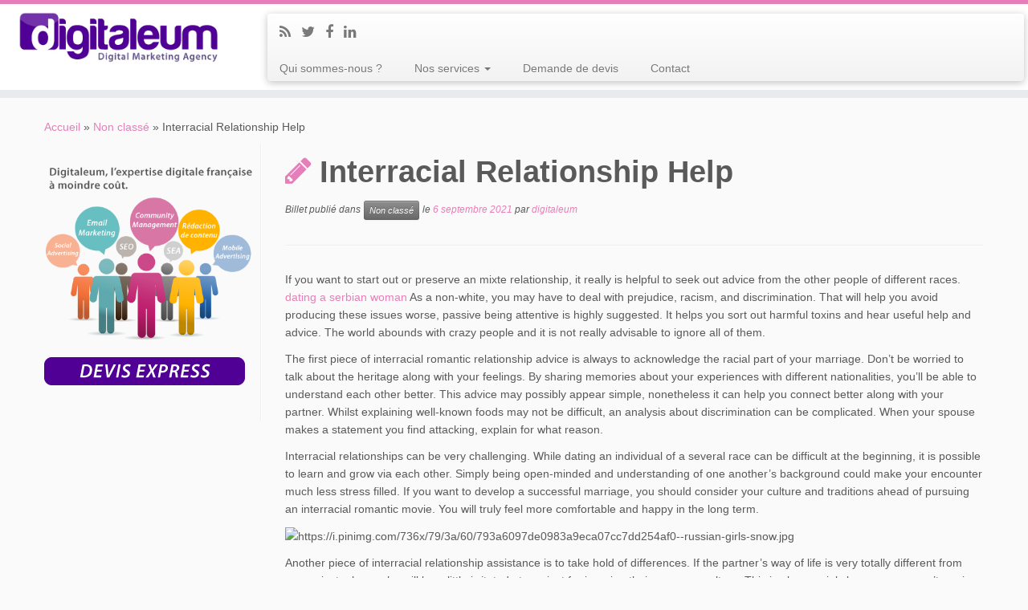

--- FILE ---
content_type: text/html; charset=UTF-8
request_url: http://www.digitaleum.fr/interracial-relationship-help/
body_size: 10100
content:
<!DOCTYPE html>
<!--[if IE 7]>
<html class="ie ie7 no-js" lang="fr-FR">
<![endif]-->
<!--[if IE 8]>
<html class="ie ie8 no-js" lang="fr-FR">
<![endif]-->
<!--[if !(IE 7) | !(IE 8)  ]><!-->
<html class="no-js" lang="fr-FR">
<!--<![endif]-->
					<head>
				    <meta charset="UTF-8" />
				    <meta http-equiv="X-UA-Compatible" content="IE=9; IE=8; IE=7; IE=EDGE" />
            				    <meta name="viewport" content="width=device-width, initial-scale=1.0" />
				    <link rel="profile" href="http://gmpg.org/xfn/11" />
				    <link rel="pingback" href="http://www.digitaleum.fr/xmlrpc.php" />

				   <!-- html5shiv for IE8 and less  -->
				    <!--[if lt IE 9]>
				      <script src="http://www.digitaleum.fr/wp-content/themes/customizr/inc/assets/js/html5.js"></script>
				    <![endif]-->
				    <script>(function(html){html.className = html.className.replace(/\bno-js\b/,'js')})(document.documentElement);</script>
<title>Interracial Relationship Help &#8211; Digitaleum &#8211; Agence en Marketing Digital</title>
<link rel='dns-prefetch' href='//www.digitaleum.fr' />
<link rel='dns-prefetch' href='//s.w.org' />
<link rel="alternate" type="application/rss+xml" title="Digitaleum - Agence en Marketing Digital &raquo; Flux" href="http://www.digitaleum.fr/feed/" />
<link rel="alternate" type="application/rss+xml" title="Digitaleum - Agence en Marketing Digital &raquo; Flux des commentaires" href="http://www.digitaleum.fr/comments/feed/" />
<link rel="alternate" type="application/rss+xml" title="Digitaleum - Agence en Marketing Digital &raquo; Interracial Relationship Help Flux des commentaires" href="http://www.digitaleum.fr/interracial-relationship-help/feed/" />
		<script type="text/javascript">
			window._wpemojiSettings = {"baseUrl":"https:\/\/s.w.org\/images\/core\/emoji\/2.2.1\/72x72\/","ext":".png","svgUrl":"https:\/\/s.w.org\/images\/core\/emoji\/2.2.1\/svg\/","svgExt":".svg","source":{"concatemoji":"http:\/\/www.digitaleum.fr\/wp-includes\/js\/wp-emoji-release.min.js?ver=4.7.23"}};
			!function(t,a,e){var r,n,i,o=a.createElement("canvas"),l=o.getContext&&o.getContext("2d");function c(t){var e=a.createElement("script");e.src=t,e.defer=e.type="text/javascript",a.getElementsByTagName("head")[0].appendChild(e)}for(i=Array("flag","emoji4"),e.supports={everything:!0,everythingExceptFlag:!0},n=0;n<i.length;n++)e.supports[i[n]]=function(t){var e,a=String.fromCharCode;if(!l||!l.fillText)return!1;switch(l.clearRect(0,0,o.width,o.height),l.textBaseline="top",l.font="600 32px Arial",t){case"flag":return(l.fillText(a(55356,56826,55356,56819),0,0),o.toDataURL().length<3e3)?!1:(l.clearRect(0,0,o.width,o.height),l.fillText(a(55356,57331,65039,8205,55356,57096),0,0),e=o.toDataURL(),l.clearRect(0,0,o.width,o.height),l.fillText(a(55356,57331,55356,57096),0,0),e!==o.toDataURL());case"emoji4":return l.fillText(a(55357,56425,55356,57341,8205,55357,56507),0,0),e=o.toDataURL(),l.clearRect(0,0,o.width,o.height),l.fillText(a(55357,56425,55356,57341,55357,56507),0,0),e!==o.toDataURL()}return!1}(i[n]),e.supports.everything=e.supports.everything&&e.supports[i[n]],"flag"!==i[n]&&(e.supports.everythingExceptFlag=e.supports.everythingExceptFlag&&e.supports[i[n]]);e.supports.everythingExceptFlag=e.supports.everythingExceptFlag&&!e.supports.flag,e.DOMReady=!1,e.readyCallback=function(){e.DOMReady=!0},e.supports.everything||(r=function(){e.readyCallback()},a.addEventListener?(a.addEventListener("DOMContentLoaded",r,!1),t.addEventListener("load",r,!1)):(t.attachEvent("onload",r),a.attachEvent("onreadystatechange",function(){"complete"===a.readyState&&e.readyCallback()})),(r=e.source||{}).concatemoji?c(r.concatemoji):r.wpemoji&&r.twemoji&&(c(r.twemoji),c(r.wpemoji)))}(window,document,window._wpemojiSettings);
		</script>
		<style type="text/css">
img.wp-smiley,
img.emoji {
	display: inline !important;
	border: none !important;
	box-shadow: none !important;
	height: 1em !important;
	width: 1em !important;
	margin: 0 .07em !important;
	vertical-align: -0.1em !important;
	background: none !important;
	padding: 0 !important;
}
</style>
<link rel='stylesheet' id='contact-form-7-css'  href='http://www.digitaleum.fr/wp-content/plugins/contact-form-7/includes/css/styles.css?ver=4.7' type='text/css' media='all' />
<link rel='stylesheet' id='customizr-fa-css'  href='http://www.digitaleum.fr/wp-content/themes/customizr/assets/shared/fonts/fa/css/font-awesome.min.css?ver=3.5.9' type='text/css' media='all' />
<link rel='stylesheet' id='customizr-common-css'  href='http://www.digitaleum.fr/wp-content/themes/customizr/inc/assets/css/tc_common.min.css?ver=3.5.9' type='text/css' media='all' />
<link rel='stylesheet' id='customizr-skin-css'  href='http://www.digitaleum.fr/wp-content/themes/customizr/inc/assets/css/purple.min.css?ver=3.5.9' type='text/css' media='all' />
<style id='customizr-skin-inline-css' type='text/css'>

            body,.navbar .nav>li>a {
              font-size : 14px;
              line-height : 1.6em;
            }
table { border-collapse: separate; }
                           body table { border-collapse: collapse; }
                          
.social-links .social-icon:before { content: none } 
.sticky-enabled .tc-shrink-on .site-logo img {
    					height:30px!important;width:auto!important
    				}

    				.sticky-enabled .tc-shrink-on .brand .site-title {
    					font-size:0.6em;opacity:0.8;line-height:1.2em
    				}

          .comments-link .tc-comment-bubble {
            color: #F00;
            border: 2px solid #F00;
          }
          .comments-link .tc-comment-bubble:before {
            border-color: #F00;
          }
        
</style>
<link rel='stylesheet' id='customizr-style-css'  href='http://www.digitaleum.fr/wp-content/themes/customizr/style.css?ver=3.5.9' type='text/css' media='all' />
<link rel='stylesheet' id='fancyboxcss-css'  href='http://www.digitaleum.fr/wp-content/themes/customizr/inc/assets/js/fancybox/jquery.fancybox-1.3.4.min.css?ver=4.7.23' type='text/css' media='all' />

<!-- This site uses the Google Analytics by MonsterInsights plugin v 6.1.5 - https://www.monsterinsights.com/ -->
<!-- Normalement vous devriez trouvez le code de suivi de Google Analytics ici, mais le webmaster l’a désactivé pour votre groupe d&#039;utilisateur. -->
<!-- / Google Analytics by MonsterInsights -->

<script type='text/javascript' src='http://www.digitaleum.fr/wp-includes/js/jquery/jquery.js?ver=1.12.4'></script>
<script type='text/javascript' src='http://www.digitaleum.fr/wp-includes/js/jquery/jquery-migrate.min.js?ver=1.4.1'></script>
<script type='text/javascript' src='http://www.digitaleum.fr/wp-content/themes/customizr/inc/assets/js/modernizr.min.js?ver=3.5.9'></script>
<script type='text/javascript' src='http://www.digitaleum.fr/wp-content/themes/customizr/inc/assets/js/fancybox/jquery.fancybox-1.3.4.min.js?ver=3.5.9'></script>
<script type='text/javascript'>
/* <![CDATA[ */
var TCParams = {"_disabled":[],"FancyBoxState":"1","FancyBoxAutoscale":"1","SliderName":"","SliderDelay":"","SliderHover":"1","centerSliderImg":"1","SmoothScroll":{"Enabled":true,"Options":{"touchpadSupport":false}},"anchorSmoothScroll":"linear","anchorSmoothScrollExclude":{"simple":["[class*=edd]",".tc-carousel-control",".carousel-control","[data-toggle=\"modal\"]","[data-toggle=\"dropdown\"]","[data-toggle=\"tooltip\"]","[data-toggle=\"popover\"]","[data-toggle=\"collapse\"]","[data-toggle=\"tab\"]","[class*=upme]","[class*=um-]"],"deep":{"classes":[],"ids":[]}},"ReorderBlocks":"1","centerAllImg":"1","HasComments":"","LeftSidebarClass":".span3.left.tc-sidebar","RightSidebarClass":".span3.right.tc-sidebar","LoadModernizr":"1","stickyCustomOffset":{"_initial":0,"_scrolling":0,"options":{"_static":true,"_element":""}},"stickyHeader":"1","dropdowntoViewport":"","timerOnScrollAllBrowsers":"1","extLinksStyle":"","extLinksTargetExt":"","extLinksSkipSelectors":{"classes":["btn","button"],"ids":[]},"dropcapEnabled":"","dropcapWhere":{"post":"","page":""},"dropcapMinWords":"50","dropcapSkipSelectors":{"tags":["IMG","IFRAME","H1","H2","H3","H4","H5","H6","BLOCKQUOTE","UL","OL"],"classes":["btn"],"id":[]},"imgSmartLoadEnabled":"","imgSmartLoadOpts":{"parentSelectors":[".article-container",".__before_main_wrapper",".widget-front"],"opts":{"excludeImg":[".tc-holder-img"]}},"goldenRatio":"1.618","gridGoldenRatioLimit":"350","isSecondMenuEnabled":"","secondMenuRespSet":"in-sn-before","isParallaxOn":"1","parallaxRatio":"0.55","pluginCompats":[],"frontHelpNoticesOn":"1","frontHelpNoticeParams":{"thumbnail":{"active":false,"args":{"action":"dismiss_thumbnail_help","nonce":{"id":"thumbnailNonce","handle":"1800343ca6"},"class":"tc-thumbnail-help"}},"smartload":{"active":true,"args":{"action":"dismiss_img_smartload_help","nonce":{"id":"imgSmartLoadNonce","handle":"f3162873e2"},"class":"tc-img-smartload-help"}},"sidenav":{"active":false,"args":{"action":"dismiss_sidenav_help","nonce":{"id":"sideNavNonce","handle":"0144b40143"},"class":"tc-sidenav-help"}},"secondMenu":{"active":false,"args":{"action":"dismiss_second_menu_notice","nonce":{"id":"secondMenuNonce","handle":"1c381c21ab"},"class":"tc-menu-placeholder"}},"mainMenu":{"active":false,"args":{"action":"dismiss_main_menu_notice","nonce":{"id":"mainMenuNonce","handle":"ee763df3ff"},"class":"tc-main-menu-notice"}},"slider":{"active":false,"args":{"action":"slider_notice_actions","nonce":{"id":"sliderNoticeNonce","handle":"133fb6e16d"},"class":"tc-slider-notice"}},"fp":{"active":false,"args":{"action":"fp_notice_actions","nonce":{"id":"fpNoticeNonce","handle":"9a269de3ee"},"class":"tc-fp-notice"}},"widget":{"active":false,"args":{"action":"dismiss_widget_notice","nonce":{"id":"WidgetNonce","handle":"ae6a3a47ee"}}}},"ajaxUrl":"http:\/\/www.digitaleum.fr\/wp-admin\/admin-ajax.php","isDevMode":""};
/* ]]> */
</script>
<script type='text/javascript' src='http://www.digitaleum.fr/wp-content/themes/customizr/inc/assets/js/tc-scripts.min.js?ver=3.5.9'></script>
<link rel='https://api.w.org/' href='http://www.digitaleum.fr/wp-json/' />
<link rel="EditURI" type="application/rsd+xml" title="RSD" href="http://www.digitaleum.fr/xmlrpc.php?rsd" />
<link rel="wlwmanifest" type="application/wlwmanifest+xml" href="http://www.digitaleum.fr/wp-includes/wlwmanifest.xml" /> 
<link rel='prev' title='How you can Fix a Relationship' href='http://www.digitaleum.fr/how-you-can-fix-a-relationship/' />
<link rel='next' title='The right way to Be Ok With Dating a Fat Girl' href='http://www.digitaleum.fr/the-right-way-to-be-ok-with-dating-a-fat-girl/' />
<meta name="generator" content="WordPress 4.7.23" />
<link rel="canonical" href="http://www.digitaleum.fr/interracial-relationship-help/" />
<link rel='shortlink' href='http://www.digitaleum.fr/?p=681' />
<link rel="alternate" type="application/json+oembed" href="http://www.digitaleum.fr/wp-json/oembed/1.0/embed?url=http%3A%2F%2Fwww.digitaleum.fr%2Finterracial-relationship-help%2F" />
<link rel="alternate" type="text/xml+oembed" href="http://www.digitaleum.fr/wp-json/oembed/1.0/embed?url=http%3A%2F%2Fwww.digitaleum.fr%2Finterracial-relationship-help%2F&#038;format=xml" />
<link id="czr-favicon" rel="shortcut icon" href="http://www.digitaleum.fr/wp-content/uploads/2014/06/logo_signature.jpg" type="image/x-icon">				</head>
				
	<body class="post-template-default single single-post postid-681 single-format-standard tc-fade-hover-links tc-l-sidebar tc-center-images skin-purple tc-sticky-header sticky-disabled tc-transparent-on-scroll tc-regular-menu" itemscope itemtype="http://schema.org/WebPage">

    
    <div id="tc-page-wrap" class="">

  		
  	   	<header class="tc-header clearfix row-fluid tc-tagline-off tc-title-logo-on  tc-shrink-on tc-menu-on logo-left tc-second-menu-in-sn-before-when-mobile" role="banner">
  			
        <div class="brand span3 pull-left">
        <a class="site-logo" href="http://www.digitaleum.fr/" title="Digitaleum - Agence en Marketing Digital | "><img src="http://www.digitaleum.fr/wp-content/uploads/2014/06/logo_signature1.jpg" alt="Retour Accueil"   style="max-width:250px;max-height:100px"  class=" "/></a>        </div> <!-- brand span3 -->

              	<div class="navbar-wrapper clearfix span9 tc-submenu-fade tc-submenu-move tc-open-on-hover pull-menu-left">
        	<div class="navbar resp">
          		<div class="navbar-inner" role="navigation">
            		<div class="row-fluid">
              		<div class="social-block span5"><div class="social-links"><a rel="nofollow" class="social-icon icon-feed"  title="Subscribe to my rss feed" aria-label="Subscribe to my rss feed" href="http://www.digitaleum.fr/feed/rss/"  target="_blank" ><i class="fa fa-rss"></i></a><a rel="nofollow" class="social-icon icon-twitter"  title="Follow me on Twitter" aria-label="Follow me on Twitter" href="https://twitter.com/Digitaleum"  target="_blank" ><i class="fa fa-twitter"></i></a><a rel="nofollow" class="social-icon icon-facebook"  title="Follow me on Facebook" aria-label="Follow me on Facebook" href="http://www.facebook/DigitaleumFR"  target="_blank" ><i class="fa fa-facebook"></i></a><a rel="nofollow" class="social-icon icon-linkedin"  title="Follow me on LinkedIn" aria-label="Follow me on LinkedIn" href="http://www.linkedin.com/company/digitaleum"  target="_blank" ><i class="fa fa-linkedin"></i></a></div></div><div class="nav-collapse collapse tc-hover-menu-wrapper"><div class="menu-menu-1-container"><ul id="menu-menu-3" class="nav tc-hover-menu"><li class="menu-item menu-item-type-post_type menu-item-object-page menu-item-14"><a title="Qui sommes-nous ?" href="http://www.digitaleum.fr/qui-sommes-nous/">Qui sommes-nous ?</a></li>
<li class="menu-item menu-item-type-post_type menu-item-object-page menu-item-has-children dropdown menu-item-26"><a href="http://www.digitaleum.fr/nos-services-en-marketing-digital/">Nos services <strong class="caret"></strong></a>
<ul class="dropdown-menu">
	<li class="menu-item menu-item-type-post_type menu-item-object-page menu-item-107"><a href="http://www.digitaleum.fr/prestation-referencement-naturel-seo/">Référencement Naturel (SEO)</a></li>
	<li class="menu-item menu-item-type-post_type menu-item-object-page menu-item-122"><a href="http://www.digitaleum.fr/prestation-paid-search-referencement-payant-sea/">Référencement Payant (SEA)</a></li>
	<li class="menu-item menu-item-type-post_type menu-item-object-page menu-item-153"><a href="http://www.digitaleum.fr/solutions-email-marketing-emailing/">Email Marketing</a></li>
	<li class="menu-item menu-item-type-post_type menu-item-object-page menu-item-245"><a href="http://www.digitaleum.fr/social-advertising-pub-sociale-twitter-facebook/">Publicité Sociale</a></li>
	<li class="menu-item menu-item-type-post_type menu-item-object-page menu-item-128"><a href="http://www.digitaleum.fr/prestation-community-management/">Community Management</a></li>
	<li class="menu-item menu-item-type-post_type menu-item-object-page menu-item-195"><a href="http://www.digitaleum.fr/redaction-de-contenu-offshore-web-seo/">Rédaction de contenu</a></li>
	<li class="menu-item menu-item-type-post_type menu-item-object-page menu-item-170"><a href="http://www.digitaleum.fr/trafficking-traffic-management-externalise/">Traffic Management Externalisé</a></li>
</ul>
</li>
<li class="menu-item menu-item-type-post_type menu-item-object-page menu-item-58"><a href="http://www.digitaleum.fr/demande-de-devis-marketing-digital/">Demande de devis</a></li>
<li class="menu-item menu-item-type-post_type menu-item-object-page menu-item-28"><a href="http://www.digitaleum.fr/contact-agence-digitale/">Contact</a></li>
</ul></div></div><div class="btn-toggle-nav pull-right"><button type="button" class="btn menu-btn" data-toggle="collapse" data-target=".nav-collapse" title="Ouvrir le menu" aria-label="Ouvrir le menu"><span class="icon-bar"></span><span class="icon-bar"></span><span class="icon-bar"></span> </button></div>          			</div><!-- /.row-fluid -->
          		</div><!-- /.navbar-inner -->
        	</div><!-- /.navbar resp -->
      	</div><!-- /.navbar-wrapper -->
    	  		</header>
  		<div id="tc-reset-margin-top" class="container-fluid" style="margin-top:103px"></div><div id="main-wrapper" class="container">

    <div class="tc-hot-crumble container" role="navigation"><div class="row"><div class="span12"><div class="breadcrumb-trail breadcrumbs" itemprop="breadcrumb"><span class="trail-begin"><a href="http://www.digitaleum.fr" title="Digitaleum - Agence en Marketing Digital" rel="home" class="trail-begin">Accueil</a></span> <span class="sep">&raquo;</span> <a href="http://www.digitaleum.fr/category/non-classe/" title="Non classé">Non classé</a> <span class="sep">&raquo;</span> <span class="trail-end">Interracial Relationship Help</span></div></div></div></div>
    <div class="container" role="main">
        <div class="row column-content-wrapper">

            
        <div class="span3 left tc-sidebar">
           <div id="left" class="widget-area" role="complementary">
              <aside id="text-3" class="widget widget_text">			<div class="textwidget"></br><img src="http://www.digitaleum.fr/wp-content/uploads/2014/07/digitaleum_visuel_2_03.png" alt="Digitaleum"/>
</br></br>
<a href="http://www.digitaleum.fr/demande-de-devis-marketing-digital/"><img src="http://www.digitaleum.fr/wp-content/uploads/2014/07/devis_express_4_05.png" alt="Demande de devis marketing digital"/></a>
</br></br></br></div>
		</aside>            </div><!-- //#left or //#right -->
        </div><!--.tc-sidebar -->

        
                <div id="content" class="span9 article-container tc-gallery-style">

                    
                        
                                                                                    
                                                                    <article id="post-681" class="row-fluid post-681 post type-post status-publish format-standard hentry category-non-classe">
                                                <header class="entry-header">
          <h1 class="entry-title format-icon">Interracial Relationship Help</h1><div class="entry-meta">Billet publié dans <a class="btn btn-mini btn-tag" href="http://www.digitaleum.fr/category/non-classe/" title="Voir tous les billets dans Non classé"> Non classé </a> le <a href="http://www.digitaleum.fr/2021/09/06/" title="1 h 00 min" rel="bookmark"><time class="entry-date updated" datetime="2021-09-06T01:00:00+00:00">6 septembre 2021</time></a> <span class="by-author">par <span class="author vcard"><a class="url fn n" href="http://www.digitaleum.fr/author/digitaleum/" title="Voir tous les billets de digitaleum" rel="author">digitaleum</a></span></span> </div><hr class="featurette-divider __before_content">        </header>
                  <section class="entry-content ">
              <p> If you want to start out or preserve an mixte relationship, it really is helpful to seek out advice from the other people of different races.  <a href="https://toprussianbrides.com/serbian-brides/">dating a serbian woman</a>  As a non-white, you may have to deal with prejudice, racism,    and discrimination. That will help you avoid producing these issues worse, passive being attentive is highly suggested. It helps you sort out harmful toxins and hear useful help and advice. The world abounds with crazy people and it is not really advisable to ignore all of them. </p>
<p> The first piece    of interracial romantic relationship advice is always to acknowledge the racial part of your marriage. Don&rsquo;t be worried to talk about the heritage along with your feelings. By sharing memories about your experiences with different nationalities, you&rsquo;ll be able to understand each other better. This advice may possibly    appear simple, nonetheless it can help you connect better along with your partner. Whilst explaining well-known foods may not be difficult, an analysis about discrimination can be complicated. When your spouse makes a statement you find attacking, explain for what reason. </p>
<p> Interracial relationships can be very challenging. While dating an individual of a several race can be difficult at the beginning, it is possible    to learn and grow via each other. Simply being open-minded and understanding    of one another&rsquo;s background could make your encounter much less stress filled. If you want to develop a successful marriage, you should consider your culture and traditions ahead of pursuing an interracial romantic movie. You will truly feel more comfortable and happy in the long term. </p>
<p> <img src="https://i.pinimg.com/736x/79/3a/60/793a6097de0983a9eca07cc7dd254af0--russian-girls-snow.jpg" width="640" alt="https://i.pinimg.com/736x/79/3a/60/793a6097de0983a9eca07cc7dd254af0--russian-girls-snow.jpg"></img> </p>
<p> Another piece of interracial relationship assistance is to take hold of differences. If the partner&rsquo;s way of life is very totally different from your private, he or she will be a little irritated at you just for ignoring their very own culture. This is okay, mainly because you can&rsquo;t are in agreement with every aspect of the partner&rsquo;s way of life. Try to find approaches to disagree with them not having making them truly feel    endangered. Otherwise, really    far better leave the conversation. </p>
<p> Interracial connections are unusual, and they don&rsquo;t have to be. It can perfectly natural to have mixed racial skills, and some of those couples might even choose to date people of different races. Nonetheless despite the conflicts, it&rsquo;s always great to talk about contest as it helps you understand the other    person&rsquo;s culture as well as the challenges linked to it. And remember that avoiding these    awkward runs into is a thoughtful move plus the kindest element you can do for your partner. </p>
<p> Another interracial relationship tips is to be aware about the fact that people from varied races could have an adverse reaction. In case your partner gets some negative comments, speak to them and explain for what reason you take issue. If your partner has the same reaction, cabs acting away of their own    prejudices. Don&rsquo;t let a person&rsquo;s prejudice affect your relationship or make it worse. Interracial relationship    advice will help you navigate these kinds of challenges effectively. </p>
<p> A person couple who have experienced this really is Jessica Jones Nielsen. Jessica Jones Nielsen is a great Afro-Latina, although her spouse is white-colored and Danish. Their relationship is highly powerful, even though it has long been controversial. You have to consider right after between the two races    and understand how they can improve your relationship. An effective interracial romantic relationship can have a completely happy ending and a long lasting marital life. The same    goes for children. </p>
                                      </section><!-- .entry-content -->
                                            </article>
                                
                            
                        
                    
<div id="comments" class="comments-area" >
	</div><!-- //#comments .comments-area -->

        
          <hr class="featurette-divider __after_loop">
        <nav id="nav-below" class="navigation" role="navigation">

              <h3 class="assistive-text">
                Parcourir les billets              </h3>

              <ul class="pager">
                                  <li class="previous">
                    <span class="nav-previous">
                      <a href="http://www.digitaleum.fr/how-you-can-fix-a-relationship/" rel="prev"><span class="meta-nav">&larr;</span> How you can Fix a Relationship</a>                    </span>
                  </li>
                                                  <li class="next">
                    <span class="nav-next">
                        <a href="http://www.digitaleum.fr/the-right-way-to-be-ok-with-dating-a-fat-girl/" rel="next">The right way to Be Ok With Dating a Fat Girl <span class="meta-nav">&rarr;</span></a>                    </span>
                  </li>
                              </ul>

          </nav><!-- //#nav-below .navigation -->

        
        
                </div><!--.article-container -->

           
        </div><!--.row -->
    </div><!-- .container role: main -->

    
</div><!-- //#main-wrapper -->

  		<!-- FOOTER -->
  		<footer id="footer" class="">
  		 					<div class="container footer-widgets ">
                    <div class="row widget-area" role="complementary">
												
							<div id="footer_one" class="span4">
																
										<aside id="nav_menu-3" class="widget widget_nav_menu"><div class="menu-menu-footer-container"><ul id="menu-menu-footer" class="menu"><li id="menu-item-227" class="menu-item menu-item-type-post_type menu-item-object-page menu-item-has-children menu-item-227"><a href="http://www.digitaleum.fr/nos-services-en-marketing-digital/">Solutions Webmarketing</a>
<ul class="sub-menu">
	<li id="menu-item-224" class="menu-item menu-item-type-post_type menu-item-object-page menu-item-224"><a href="http://www.digitaleum.fr/prestation-referencement-naturel-seo/">Référencement Naturel (SEO)</a></li>
	<li id="menu-item-225" class="menu-item menu-item-type-post_type menu-item-object-page menu-item-225"><a href="http://www.digitaleum.fr/prestation-paid-search-referencement-payant-sea/">Référencement Payant (SEA)</a></li>
	<li id="menu-item-222" class="menu-item menu-item-type-post_type menu-item-object-page menu-item-222"><a href="http://www.digitaleum.fr/solutions-email-marketing-emailing/">Conception et routage de campagnes emailing</a></li>
	<li id="menu-item-246" class="menu-item menu-item-type-post_type menu-item-object-page menu-item-246"><a href="http://www.digitaleum.fr/social-advertising-pub-sociale-twitter-facebook/">Social Advertising</a></li>
	<li id="menu-item-221" class="menu-item menu-item-type-post_type menu-item-object-page menu-item-221"><a href="http://www.digitaleum.fr/prestation-community-management/">Community Management</a></li>
</ul>
</li>
</ul></div></aside>
																							</div><!-- .{$key}_widget_class -->

						
							<div id="footer_two" class="span4">
																
										<aside id="nav_menu-4" class="widget widget_nav_menu"><div class="menu-footer-3-container"><ul id="menu-footer-3" class="menu"><li id="menu-item-236" class="menu-item menu-item-type-post_type menu-item-object-page menu-item-has-children menu-item-236"><a href="http://www.digitaleum.fr/nos-services-en-marketing-digital/">Externalisation du marketing digital</a>
<ul class="sub-menu">
	<li id="menu-item-237" class="menu-item menu-item-type-post_type menu-item-object-page menu-item-237"><a href="http://www.digitaleum.fr/redaction-de-contenu-offshore-web-seo/">Rédaction de contenu offshore</a></li>
	<li id="menu-item-238" class="menu-item menu-item-type-post_type menu-item-object-page menu-item-238"><a href="http://www.digitaleum.fr/trafficking-traffic-management-externalise/">Externalisation du traffic Management</a></li>
</ul>
</li>
</ul></div></aside>
																							</div><!-- .{$key}_widget_class -->

						
							<div id="footer_three" class="span4">
																
										<aside id="nav_menu-2" class="widget widget_nav_menu"><div class="menu-menu-footer-2-container"><ul id="menu-menu-footer-2" class="menu"><li id="menu-item-234" class="menu-item menu-item-type-post_type menu-item-object-page menu-item-home menu-item-has-children menu-item-234"><a href="http://www.digitaleum.fr/">A propos</a>
<ul class="sub-menu">
	<li id="menu-item-235" class="menu-item menu-item-type-post_type menu-item-object-page menu-item-235"><a href="http://www.digitaleum.fr/qui-sommes-nous/">Qui sommes-nous ?</a></li>
	<li id="menu-item-232" class="menu-item menu-item-type-post_type menu-item-object-page menu-item-232"><a href="http://www.digitaleum.fr/communiques-de-presse/">Communiqués de presse</a></li>
	<li id="menu-item-233" class="menu-item menu-item-type-post_type menu-item-object-page menu-item-233"><a href="http://www.digitaleum.fr/demande-de-devis-marketing-digital/">Effectuer une demande de devis</a></li>
</ul>
</li>
</ul></div></aside>
																							</div><!-- .{$key}_widget_class -->

																	</div><!-- .row.widget-area -->
				</div><!--.footer-widgets -->
				    				 <div class="colophon">
			 	<div class="container">
			 		<div class="row-fluid">
					    <div class="span3 social-block pull-left"><span class="social-links"><a rel="nofollow" class="social-icon icon-feed"  title="Subscribe to my rss feed" aria-label="Subscribe to my rss feed" href="http://www.digitaleum.fr/feed/rss/"  target="_blank" ><i class="fa fa-rss"></i></a><a rel="nofollow" class="social-icon icon-twitter"  title="Follow me on Twitter" aria-label="Follow me on Twitter" href="https://twitter.com/Digitaleum"  target="_blank" ><i class="fa fa-twitter"></i></a><a rel="nofollow" class="social-icon icon-facebook"  title="Follow me on Facebook" aria-label="Follow me on Facebook" href="http://www.facebook/DigitaleumFR"  target="_blank" ><i class="fa fa-facebook"></i></a><a rel="nofollow" class="social-icon icon-linkedin"  title="Follow me on LinkedIn" aria-label="Follow me on LinkedIn" href="http://www.linkedin.com/company/digitaleum"  target="_blank" ><i class="fa fa-linkedin"></i></a></span></div><div class="span6 credits"><p>&middot; <span class="tc-copyright-text">&copy; 2026</span> <a href="http://www.digitaleum.fr" title="Digitaleum - Agence en Marketing Digital" rel="bookmark">Digitaleum - Agence en Marketing Digital</a> &middot; <span class="tc-credits-text">Designed by</span> <a href="http://presscustomizr.com/">Press Customizr</a> &middot; <span class="tc-wp-powered-text">Propulsé par</span> <a class="icon-wordpress" target="_blank" href="https://wordpress.org" title="Propulsé par WordPress"></a> &middot;</p></div>	      			</div><!-- .row-fluid -->
	      		</div><!-- .container -->
	      	</div><!-- .colophon -->
	    	  		</footer>
    </div><!-- //#tc-page-wrapper -->
		<script type='text/javascript' src='http://www.digitaleum.fr/wp-content/plugins/contact-form-7/includes/js/jquery.form.min.js?ver=3.51.0-2014.06.20'></script>
<script type='text/javascript'>
/* <![CDATA[ */
var _wpcf7 = {"recaptcha":{"messages":{"empty":"Merci de confirmer que vous n\u2019\u00eates pas un robot."}}};
/* ]]> */
</script>
<script type='text/javascript' src='http://www.digitaleum.fr/wp-content/plugins/contact-form-7/includes/js/scripts.js?ver=4.7'></script>
<script type='text/javascript' src='http://www.digitaleum.fr/wp-includes/js/jquery/ui/core.min.js?ver=1.11.4'></script>
<script type='text/javascript' src='http://www.digitaleum.fr/wp-content/themes/customizr/inc/assets/js/retina.min.js?ver=3.5.9'></script>
<script type='text/javascript' src='http://www.digitaleum.fr/wp-includes/js/wp-embed.min.js?ver=4.7.23'></script>
<div id="tc-footer-btt-wrapper" class="tc-btt-wrapper right"><i class="btt-arrow"></i></div>	</body>
	</html>